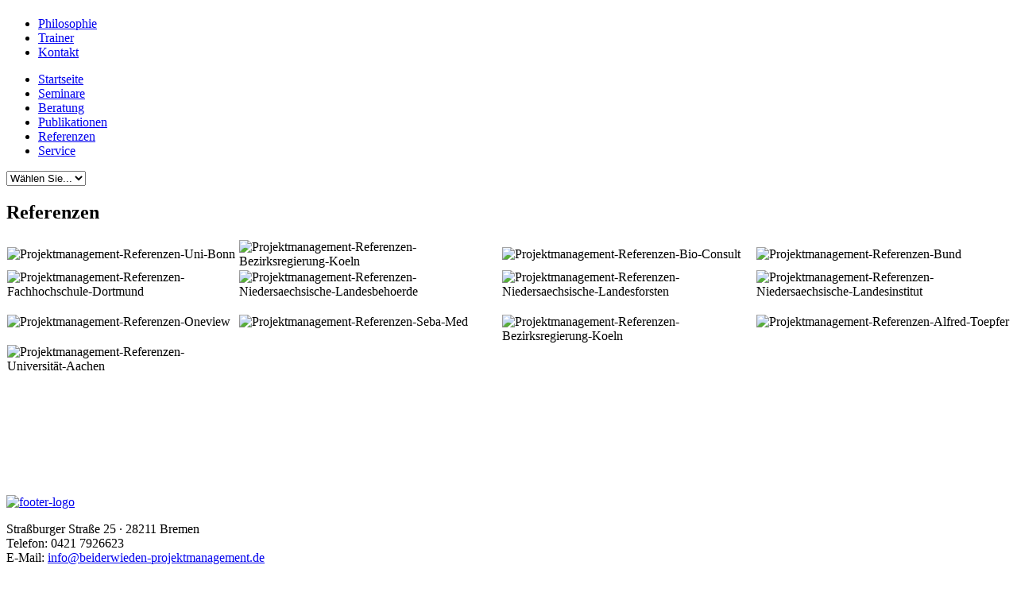

--- FILE ---
content_type: text/html; charset=utf-8
request_url: http://www.beiderwieden-projektmanagement.de/referenzen
body_size: 3145
content:
<!doctype html>
<!--[if IEMobile]><html class="iemobile" lang="de-de"> <![endif]-->
<!--[if IE 8]>    <html class="no-js ie8" lang="de-de"> <![endif]-->
<!--[if gt IE 8]><!-->  <html class="no-js" lang="de-de"> <!--<![endif]-->

<head>
  <script src="http://code.jquery.com/jquery-2.0.3.min.js"></script>
    <base href="http://www.beiderwieden-projektmanagement.de/referenzen" />
  <meta http-equiv="content-type" content="text/html; charset=utf-8" />
  <meta name="keywords" content="Beiderwieden, Arndt, Projekt, Projektmanagement, Projektmanagementseminar, Seminar, Seminare, Kompaktseminar, Kompaktseminare, Training, Hamburg, Bremen, Dortmund, Hannover, Berlin, Frankfurt, Köln" />
  <meta name="x-ua-compatible" content="IE=edge,chrome=1" />
  <meta name="description" content="Beiderwieden Projektmanagement bereitet Sie in einem zweitägigen Kompaktseminar zielgerichtet darauf vor, eigene Projekte zu leiten. " />
  <title>Beiderwieden Projektmanagement - Referenzen</title>
  <link href="/templates/beiderwiedenprojektmanagement/favicon.ico" rel="shortcut icon" type="image/vnd.microsoft.icon" />
  <link rel="stylesheet" href="/templates/beiderwiedenprojektmanagement/css/normalize.css" type="text/css" />
  <link rel="stylesheet" href="/templates/beiderwiedenprojektmanagement/css/template.css?f=0&amp;b=0&amp;fa=0&amp;v=1" type="text/css" />
  <script src="/media/system/js/mootools-core.js" type="text/javascript"></script>
  <script src="/media/system/js/core.js" type="text/javascript"></script>
  <script src="/media/system/js/caption.js" type="text/javascript"></script>
  <script src="/templates/beiderwiedenprojektmanagement/js/jquery-1.9.1.min.js" type="text/javascript"></script>
  <script type="text/javascript">
window.addEvent('load', function() {
				new JCaption('img.caption');
			});
  </script>

  <meta name="viewport" content="width=device-width, initial-scale=1.0, maximum-scale=1.0, user-scalable=1" />
  <link rel="apple-touch-icon-precomposed" href="/templates/beiderwiedenprojektmanagement/images/apple-touch-icon-57x57-precomposed.png">
  <link rel="apple-touch-icon-precomposed" sizes="72x72" href="/templates/beiderwiedenprojektmanagement/images/apple-touch-icon-72x72-precomposed.png">
  <link rel="apple-touch-icon-precomposed" sizes="114x114" href="/templates/beiderwiedenprojektmanagement/images/apple-touch-icon-114x114-precomposed.png">
  <link rel="apple-touch-icon-precomposed" sizes="144x144" href="/templates/beiderwiedenprojektmanagement/images/apple-touch-icon-144x144-precomposed.png">
  <link rel="stylesheet" type="text/css" media="screen" href="/templates/beiderwiedenprojektmanagement/css/style.css">
  <link rel="icon" href="/images/favicon.ico" type="image/x-icon">
  <link rel="shortcut icon" href="/images/favicon.ico" type="image/x-icon" />
  <!--[if lte IE 8]>
    <script src="http://html5shim.googlecode.com/svn/trunk/html5.js"></script>
          <style> 
        {behavior:url(/templates/beiderwiedenprojektmanagement/js/PIE.htc);}
      </style>
      
      <div style='clear: both; text-align:center; position: relative;'>
         <a href="http://windows.microsoft.com/en-US/internet-explorer/products/ie/home?ocid=ie6_countdown_bannercode">
           <img src="http://storage.ie6countdown.com/assets/100/images/banners/warning_bar_0000_us.jpg" border="0" height="42" width="820" alt="You are using an outdated browser. For a faster, safer browsing experience, upgrade for free today." />
        </a>
      </div>
      <![endif]-->
  <!--[if lt IE 9]>
  		<script type="text/javascript" src="/js/html5.js"></script>
  		<link rel="stylesheet" type="text/css" media="screen" href="/css/ie.css">
  <![endif]-->
  <script>
  	 // DOM ready
  	 jQuery(function() {
  	   
        // Create the dropdown base
        jQuery("<select />").appendTo("nav.main-menu");
        
        // Create default option "Go to..."
        jQuery("<option />", {
           "selected": "selected",
           "value"   : "",
           "text"    : "Wählen Sie..."
        }).appendTo("nav.main-menu select");
        
        // Populate dropdown with menu items
        jQuery("nav.main-menu a").each(function() {
         var el = jQuery(this);
         jQuery("<option />", {
             "value"   : el.attr("href"),
             "text"    : el.text()
         }).appendTo("nav.main-menu select");
        });
        
  	   // To make dropdown actually work
  	   // To make more unobtrusive: http://css-tricks.com/4064-unobtrusive-page-changer/
        jQuery("nav.main-menu select").change(function() {
          window.location = jQuery(this).find("option:selected").val();
        });
  	 
  	 });
  	</script>
</head>
  
<body class="page referenzen ">

  <!--==============================header=================================-->
  <div class="bg">
  	<div class="header">
        <div class="container_24">
          <div class="grid_24">
            <header>
              <div class="logo">
                  <h1><a href="/" title=""></a></h1>
              </div>
              <nav class="top-menu">
              	<ul class="nav menu">
<li class="item-122 first"><a href="/philosophie" ><span>Philosophie</span></a></li><li class="item-123"><a href="/trainer" ><span>Trainer</span></a></li><li class="item-124 last"><a href="/kontakt" ><span>Kontakt</span></a></li></ul>

              </nav>
              <nav class="main-menu">
              	<ul class="nav menu sf-menu sf-js-enabled">
<li class="item-101 first"><a href="/" ><span>Startseite</span></a></li><li class="item-112"><a href="/seminare" ><span>Seminare</span></a></li><li class="item-113"><a href="/beratung" ><span>Beratung</span></a></li><li class="item-114"><a href="/publikationen" ><span>Publikationen</span></a></li><li class="item-115 current active"><a href="/referenzen" ><span>Referenzen</span></a></li><li class="item-116 last"><a href="/service" ><span>Service</span></a></li></ul>

              </nav>
              <div class="clear"></div>
            </header>
          </div>
          <div class="clear"></div>
        </div>
      </div>  
  </div>  
  <!--==============================content================================-->
    <section id="content">
      <div class="container_24">
        <div class="wrapper">
          <div class="grid_24">
            <div class="flexslider">
              <ul class="slides">
                 
              </ul>
            </div>
          </div>
        </div>
       </div>
       
       <div class="container_24">
       <div class="box-row wrapper">
           <div class="grid_6">
             <div class="box">
                
             </div>
           </div>
       </div>
       </div>

       <div class="container_24">
           
      
      	   <div class="grid_24 line pad-1"></div>
       </div>
     </section>
    
	 <section id="content-bottom">
	   <div class="container_24">
         
          <div class="item-page">

	<h2>
			Referenzen		</h2>








<table style="border-collapse: collapse; width: 100%;">
<tbody>
<tr>
<td><img alt="Projektmanagement-Referenzen-Uni-Bonn" src="/images/referenzen/Projektmanagement-Referenzen-Uni-Bonn.gif" height="100" width="220" /></td>
<td><img alt="Projektmanagement-Referenzen-Bezirksregierung-Koeln" src="/images/referenzen/Projektmanagement-Referenzen-TUEV-Rheinland.gif" height="80" width="220" /></td>
<td><img alt="Projektmanagement-Referenzen-Bio-Consult" src="/images/referenzen/Projektmanagement-Referenzen-Bio-Consult.gif" height="80" width="220" /></td>
<td><img alt="Projektmanagement-Referenzen-Bund" src="/images/referenzen/Projektmanagement-Referenzen-Bund.gif" height="80" width="220" /></td>
</tr>
<tr>
<td><img alt="Projektmanagement-Referenzen-Fachhochschule-Dortmund" src="/images/referenzen/Projektmanagement-Referenzen-Fachhochschule-Dortmund.gif" height="80" width="220" /></td>
<td><img alt="Projektmanagement-Referenzen-Niedersaechsische-Landesbehoerde" src="/images/referenzen/Projektmanagement-Referenzen-Niedersaechsische-Landesbehoerde.gif" height="80" width="220" /></td>
<td><img alt="Projektmanagement-Referenzen-Niedersaechsische-Landesforsten" src="/images/referenzen/Projektmanagement-Referenzen-Niedersaechsische-Landesforsten.gif" height="80" width="220" /></td>
<td><img alt="Projektmanagement-Referenzen-Niedersaechsische-Landesinstitut" src="/images/referenzen/Projektmanagement-Referenzen-Niedersaechsische-Landesinstitut.gif" height="80" width="220" /></td>
</tr>
<tr>
<td><img alt="Projektmanagement-Referenzen-Oneview" src="/images/referenzen/Projektmanagement-Referenzen-Oneview.gif" height="80" width="220" /></td>
<td><img alt="Projektmanagement-Referenzen-Seba-Med" src="/images/referenzen/Projektmanagement-Referenzen-Seba-Med.gif" height="80" width="220" /></td>
<td>&nbsp;<img alt="Projektmanagement-Referenzen-Bezirksregierung-Koeln" src="/images/referenzen/Projektmanagement-Referenzen-Bezirksregierung-Koeln.gif" height="80" width="220" /></td>
<td><img alt="Projektmanagement-Referenzen-Alfred-Toepfer" src="/images/referenzen/Projektmanagement-Referenzen-Alfred-Toepfer.gif" height="80" width="220" /></td>
</tr>
<tr>
<td><img alt="Projektmanagement-Referenzen-Universität-Aachen" src="/images/referenzen/Projektmanagement-Referenzen-Universitaet-Aachen.jpg" height="80" width="220" /></td>
</tr>
</tbody>
</table>
<p>&nbsp;</p>
<p>&nbsp;</p>
<p>&nbsp;</p>
<p>&nbsp;</p>
	
</div>
   

          
         
		  <div class="grid_24 banners">
          	 
          </div>
          <div class="clear"></div>
        </div>  
    </section> 
  <!--==============================footer=================================-->
  <footer>
  	 <div class="container_24">
          <div class="grid_14">
              

<div class="custom"  >
	<p><a href="/"><img alt="footer-logo" src="/images/footer-logo.png" /></a></p>
<p class="font-13"><span>Straßburger Straße 25 ·&nbsp;28211 Bremen<br />Telefon: 0421 7926623</span><br />E-Mail: <script type='text/javascript'>
 <!--
 var prefix = '&#109;a' + 'i&#108;' + '&#116;o';
 var path = 'hr' + 'ef' + '=';
 var addy2684 = '&#105;nf&#111;' + '&#64;';
 addy2684 = addy2684 + 'b&#101;&#105;d&#101;rw&#105;&#101;d&#101;n-pr&#111;j&#101;ktm&#97;n&#97;g&#101;m&#101;nt' + '&#46;' + 'd&#101;';
 var addy_text2684 = '&#105;nf&#111;' + '&#64;' + 'b&#101;&#105;d&#101;rw&#105;&#101;d&#101;n-pr&#111;j&#101;ktm&#97;n&#97;g&#101;m&#101;nt' + '&#46;' + 'd&#101;';
 document.write('<a ' + path + '\'' + prefix + ':' + addy2684 + '\'>');
 document.write(addy_text2684);
 document.write('<\/a>');
 //-->\n </script><script type='text/javascript'>
 <!--
 document.write('<span style=\'display: none;\'>');
 //-->
 </script>Diese E-Mail-Adresse ist vor Spambots geschützt! Zur Anzeige muss JavaScript eingeschaltet sein!
 <script type='text/javascript'>
 <!--
 document.write('</');
 document.write('span>');
 //-->
 </script></p>
<p class="font-11">© 2014 Beiderwieden Projektmanagement · <a href="/impressum"><span class="color-2">Impressum</span></a></p></div>

          </div>
          
          <div class="grid_6 prefix_4">
    		  
          </div>
          <div class="clear"></div>
       </div>       
  </footer>	

  
</body>

</html>